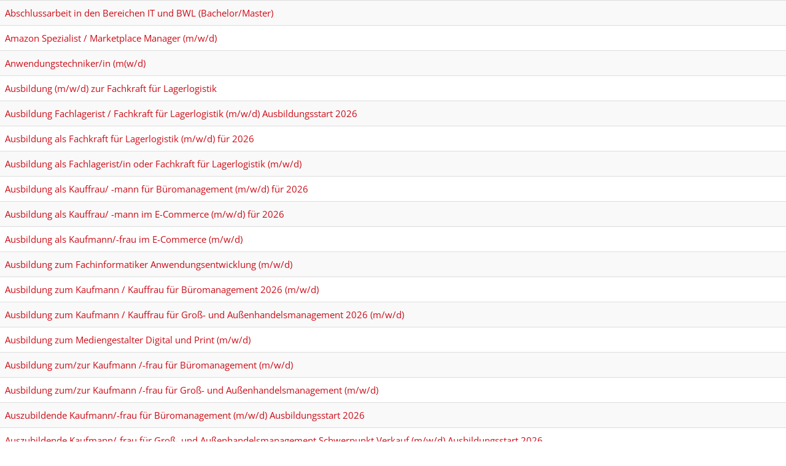

--- FILE ---
content_type: text/html;charset=UTF-8
request_url: https://innovative-companies.de/en/jobs/iframe
body_size: 2181
content:

<!doctype html>
<html>
<head>
    <meta charset="utf-8">
    <meta http-equiv="Content-Type" content="text/html; charset=UTF-8">
    <meta http-equiv="X-UA-Compatible" content="IE=edge,chrome=1">
    <meta name="viewport" content="width=device-width, initial-scale=1">
    <meta name="ROBOTS" content="NOINDEX,FOLLOW">

    

    <link rel="shortcut icon" id="favicon" href="https://innovative-companies.de/appo/public/images/layout/b64fa17f-970a-4ee7-ba13-7892c47f335b/FAVICON/qnp6tIIbICb7S4MxGSl7WhCTrg8d22ALIjk0D1Yfe9f.png">


    
        <link rel="alternate" href="https://innovative-companies.de/de/jobs/iframe" hreflang="de" />
    
        <link rel="alternate" href="https://innovative-companies.de/en/jobs/iframe" hreflang="en" />
    

    
    <title>Job Publications</title>

    <link href="/styleSheet/hhzg8VHGeIeRt5w83hPfjKcuvZIXFx9kSlu3NfwlthR6biFY5qEwt2ATylflGrsyzgQh5mc6Y7l2moDasCQ8Ge59D4B5R" rel='stylesheet' type="text/css">
    
        <!-- Additional Header - Application Portal - Starts -->
        <script src="https://static.dvinci-easy.com/files/js-d5-utils/style-fileuploads/style-fileuploads.min.js"></script>
  
<script>
dvinciUtils.setButtonText = {de: 'Durchsuchen', en: 'Upload'};
</script>
        <!-- Additional Header - Application Portal - Ends -->
    
    
</head>

<body id="iFrameBody" class="no-navbar">
    <main role="main">
        <table class="table table-striped table-hover">
            <tbody>
                
                    <tr>
                        <td class="link">
                            <a href="/en/jobs/20345/abschlussarbeit-in-den-bereichen-it-und-bwl-bachelormaster" target="_blank">
                                Abschlussarbeit in den Bereichen IT und BWL (Bachelor/Master)
                            </a>
                        </td>
                    </tr>
                
                    <tr>
                        <td class="link">
                            <a href="/en/jobs/20365/amazon-spezialist-marketplace-manager-mwd" target="_blank">
                                Amazon Spezialist / Marketplace Manager (m/w/d)
                            </a>
                        </td>
                    </tr>
                
                    <tr>
                        <td class="link">
                            <a href="/en/jobs/20415/anwendungstechnikerin-mwd" target="_blank">
                                Anwendungstechniker/in (m(w/d)
                            </a>
                        </td>
                    </tr>
                
                    <tr>
                        <td class="link">
                            <a href="/en/jobs/20187/ausbildung-mwd-zur-fachkraft-fur-lagerlogistik" target="_blank">
                                Ausbildung (m/w/d) zur Fachkraft für Lagerlogistik
                            </a>
                        </td>
                    </tr>
                
                    <tr>
                        <td class="link">
                            <a href="/en/jobs/20427/ausbildung-fachlagerist-fachkraft-fur-lagerlogistik-mwd-ausbildungsstart-2026" target="_blank">
                                Ausbildung Fachlagerist / Fachkraft für Lagerlogistik  (m/w/d) Ausbildungsstart 2026
                            </a>
                        </td>
                    </tr>
                
                    <tr>
                        <td class="link">
                            <a href="/en/jobs/20412/ausbildung-als-fachkraft-fur-lagerlogistik-mwd-fur-2026" target="_blank">
                                Ausbildung als Fachkraft für Lagerlogistik (m/w/d) für 2026
                            </a>
                        </td>
                    </tr>
                
                    <tr>
                        <td class="link">
                            <a href="/en/jobs/106/ausbildung-als-fachlageristin-oder-fachkraft-fur-lagerlogistik-mwd" target="_blank">
                                Ausbildung als Fachlagerist/in oder Fachkraft für Lagerlogistik (m/w/d)
                            </a>
                        </td>
                    </tr>
                
                    <tr>
                        <td class="link">
                            <a href="/en/jobs/20413/ausbildung-als-kauffrau-mann-fur-buromanagement-mwd-fur-2026" target="_blank">
                                Ausbildung als Kauffrau/ -mann für Büromanagement (m/w/d) für 2026
                            </a>
                        </td>
                    </tr>
                
                    <tr>
                        <td class="link">
                            <a href="/en/jobs/20414/ausbildung-als-kauffrau-mann-im-e-commerce-mwd-fur-2026" target="_blank">
                                Ausbildung als Kauffrau/ -mann im E-Commerce (m/w/d) für 2026
                            </a>
                        </td>
                    </tr>
                
                    <tr>
                        <td class="link">
                            <a href="/en/jobs/20176/ausbildung-als-kaufmann-frau-im-e-commerce-mwd" target="_blank">
                                Ausbildung als Kaufmann/-frau im E-Commerce (m/w/d)
                            </a>
                        </td>
                    </tr>
                
                    <tr>
                        <td class="link">
                            <a href="/en/jobs/20421/ausbildung-zum-fachinformatiker-anwendungsentwicklung-mwd-start-im-ausbildungsjahr-2026" target="_blank">
                                Ausbildung zum Fachinformatiker Anwendungsentwicklung (m/w/d)
                            </a>
                        </td>
                    </tr>
                
                    <tr>
                        <td class="link">
                            <a href="/en/jobs/20406/ausbildung-zum-kaufmann-kauffrau-fur-buromanagement-mwd" target="_blank">
                                Ausbildung zum Kaufmann / Kauffrau für Büromanagement 2026 (m/w/d)
                            </a>
                        </td>
                    </tr>
                
                    <tr>
                        <td class="link">
                            <a href="/en/jobs/20407/ausbildung-zum-kaufmann-kauffrau-fur-gro-und-auenhandelsmanagement-mwd" target="_blank">
                                Ausbildung zum Kaufmann / Kauffrau für Groß- und Außenhandelsmanagement 2026 (m/w/d)
                            </a>
                        </td>
                    </tr>
                
                    <tr>
                        <td class="link">
                            <a href="/en/jobs/20438/ausbildung-zum-mediengestalter-digital-und-print-mwd" target="_blank">
                                Ausbildung zum Mediengestalter Digital und Print (m/w/d)
                            </a>
                        </td>
                    </tr>
                
                    <tr>
                        <td class="link">
                            <a href="/en/jobs/20366/ausbildung-zumzur-kaufmann-frau-fur-buromanagement-mwd" target="_blank">
                                Ausbildung zum/zur Kaufmann /-frau für Büromanagement (m/w/d)
                            </a>
                        </td>
                    </tr>
                
                    <tr>
                        <td class="link">
                            <a href="/en/jobs/105/ausbildung-zumzur-kaufmann-frau-fur-gro-und-auenhandelsmanagement-mwd" target="_blank">
                                Ausbildung zum/zur Kaufmann /-frau für Groß- und Außenhandelsmanagement (m/w/d)
                            </a>
                        </td>
                    </tr>
                
                    <tr>
                        <td class="link">
                            <a href="/en/jobs/20433/auszubildende-kaufmann-frau-fur-buromanagement-mwd-ausbildungsstart-2026" target="_blank">
                                Auszubildende Kaufmann/-frau für Büromanagement (m/w/d) Ausbildungsstart 2026
                            </a>
                        </td>
                    </tr>
                
                    <tr>
                        <td class="link">
                            <a href="/en/jobs/20426/auszubildende-kaufmann-frau-fur-gro-und-auenhandelsmanagement-schwerpunkt-verkauf-mwd-ausbildungsstart-2026" target="_blank">
                                Auszubildende Kaufmann/-frau für Groß- und Außenhandelsmanagement Schwerpunkt Verkauf (m/w/d) Ausbildungsstart 2026
                            </a>
                        </td>
                    </tr>
                
                    <tr>
                        <td class="link">
                            <a href="/en/jobs/20428/auszubildende-kaufmann-frau-im-e-commerce-mwd-ausbildungsstart-2026" target="_blank">
                                Auszubildende Kaufmann/-frau im E-Commerce (m/w/d) Ausbildungsstart 2026
                            </a>
                        </td>
                    </tr>
                
                    <tr>
                        <td class="link">
                            <a href="/en/jobs/20239/duales-studium-bachelor-of-arts-bwl-handel-mwd" target="_blank">
                                Duales Studium - Bachelor of Arts BWL - Handel (m/w/d)
                            </a>
                        </td>
                    </tr>
                
                    <tr>
                        <td class="link">
                            <a href="/en/jobs/20440/ki-manager-e-commerce-automatisierung-mwd" target="_blank">
                                KI-Manager – E-Commerce &amp; Automatisierung (m/w/d)
                            </a>
                        </td>
                    </tr>
                
                    <tr>
                        <td class="link">
                            <a href="/en/jobs/20401/kaufmannischer-mitarbeiter-mwd-vollzeit-oder-teilzeit-ab-30hwoche" target="_blank">
                                Kaufmännischer Mitarbeiter (m/w/d)
                            </a>
                        </td>
                    </tr>
                
                    <tr>
                        <td class="link">
                            <a href="/en/jobs/20348/kaufmannischer-mitarbeiter-im-e-commerce-onlinehandel-mwd" target="_blank">
                                Kaufmännischer Mitarbeiter im e-Commerce / Onlinehandel (m/w/d)
                            </a>
                        </td>
                    </tr>
                
                    <tr>
                        <td class="link">
                            <a href="/en/jobs/20434/lagerist-in-mwd" target="_blank">
                                Lagerist/-in (m/w/d)
                            </a>
                        </td>
                    </tr>
                
                    <tr>
                        <td class="link">
                            <a href="/en/jobs/108/lagerist-in-und-kommissionierer-in-mwd-zupacken-chancen-ergreifen" target="_blank">
                                Lagerist/-in und Kommissionierer/-in (m/w/d)
                            </a>
                        </td>
                    </tr>
                
                    <tr>
                        <td class="link">
                            <a href="/en/jobs/59/lagermitarbeiter-kein-schichtdienst-mwd" target="_blank">
                                Lagermitarbeiter - kein Schichtdienst (m/w/d)
                            </a>
                        </td>
                    </tr>
                
                    <tr>
                        <td class="link">
                            <a href="/en/jobs/20335/logistikmitarbeiter-mwd-vollzeit-teilzeit-mini-job" target="_blank">
                                Logistikmitarbeiter (m/w/d) Vollzeit / Teilzeit / Mini-Job
                            </a>
                        </td>
                    </tr>
                
                    <tr>
                        <td class="link">
                            <a href="/en/jobs/20443/mitarbeiter-lager-und-versand-mwd" target="_blank">
                                Mitarbeiter Lager und Versand (m/w/d)
                            </a>
                        </td>
                    </tr>
                
                    <tr>
                        <td class="link">
                            <a href="/en/jobs/20431/online-marketing-manager-analytics-mwd" target="_blank">
                                Online Marketing Manager Analytics (m/w/d)
                            </a>
                        </td>
                    </tr>
                
                    <tr>
                        <td class="link">
                            <a href="/en/jobs/20432/online-marketing-manager-seo-mwd" target="_blank">
                                Online Marketing Manager SEO (m/w/d)
                            </a>
                        </td>
                    </tr>
                
                    <tr>
                        <td class="link">
                            <a href="/en/jobs/20392/online-marketing-e-commerce-manager-mwd" target="_blank">
                                Online-Marketing / E-Commerce Manager (m/w/d)
                            </a>
                        </td>
                    </tr>
                
                    <tr>
                        <td class="link">
                            <a href="/en/jobs/20204/produktionsmitarbeiter-mwd" target="_blank">
                                Produktionsmitarbeiter (m/w/d)
                            </a>
                        </td>
                    </tr>
                
                    <tr>
                        <td class="link">
                            <a href="/en/jobs/20444/sachbearbeiter-buchhaltung-mwd" target="_blank">
                                Sachbearbeiter Buchhaltung (m/w/d)
                            </a>
                        </td>
                    </tr>
                
                    <tr>
                        <td class="link">
                            <a href="/en/jobs/20441/sachbearbeiter-verkauf-mwd" target="_blank">
                                Sachbearbeiter Verkauf (m/w/d)
                            </a>
                        </td>
                    </tr>
                
                    <tr>
                        <td class="link">
                            <a href="/en/jobs/20396/sachbearbeiter-in-im-einkauf-mwd" target="_blank">
                                Sachbearbeiter/-in im Einkauf (m/w/d)
                            </a>
                        </td>
                    </tr>
                
                    <tr>
                        <td class="link">
                            <a href="/en/jobs/20403/sales-manager-im-vertriebsinnendienst-mwd-vollzeit-oder-teilzeit-ab-30hwoche" target="_blank">
                                Sales Manager im Vertriebsinnendienst (m/w/d)
                            </a>
                        </td>
                    </tr>
                
                    <tr>
                        <td class="link">
                            <a href="/en/jobs/20205/schreiner-metallbauer-mwd" target="_blank">
                                Schreiner / Metallbauer (m/w/d)
                            </a>
                        </td>
                    </tr>
                
                    <tr>
                        <td class="link">
                            <a href="/en/jobs/20411/stellvertretender-lager-logistikleiter-im-online-handel-mwd" target="_blank">
                                Stellvertretender Lager-/Logistikleiter im Online-Handel (m/w/d)
                            </a>
                        </td>
                    </tr>
                
                    <tr>
                        <td class="link">
                            <a href="/en/jobs/20435/technischer-vertriebsmitarbeiterin-mwd" target="_blank">
                                Technische/r Vertriebsmitarbeiter/in (m/w/d)
                            </a>
                        </td>
                    </tr>
                
                    <tr>
                        <td class="link">
                            <a href="/en/jobs/20442/kaufmannischer-sachbearbeiter-im-service-innendienst-mwd" target="_blank">
                                kaufmännischer Sachbearbeiter im Service Innendienst (m/w/d)
                            </a>
                        </td>
                    </tr>
                
            </tbody>
        </table>
    </main>
</body>
</html>

--- FILE ---
content_type: application/javascript
request_url: https://static.dvinci-easy.com/files/js-d5-utils/style-fileuploads/style-fileuploads.min.js
body_size: -145
content:
var dvinciUtils = dvinciUtils || {};